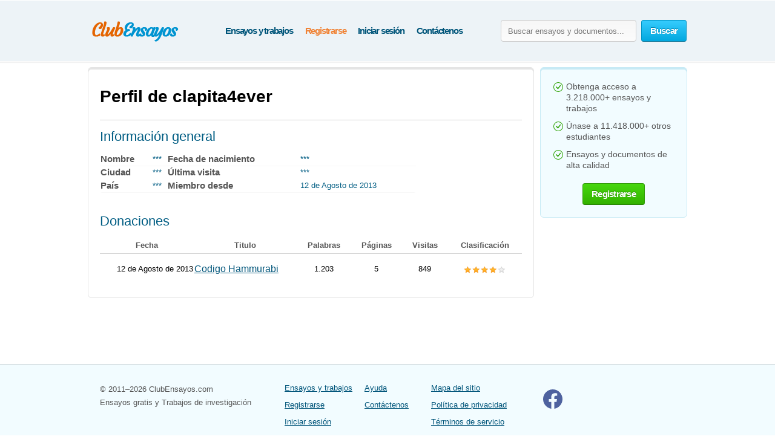

--- FILE ---
content_type: text/html; charset=UTF-8
request_url: https://www.clubensayos.com/usuario/clapita4ever.html
body_size: 8436
content:
<!DOCTYPE html>
<html xmlns="http://www.w3.org/1999/xhtml" lang="es">
<head>
	<meta charset="utf-8">
	<meta name="viewport" content="width=device-width, initial-scale=1">
	<title>clapita4ever - ClubEnsayos.com</title>
	<meta name="description" content="clapita4ever. ClubEnsayos.com" />

	
	<style>/* all.user.css */ /* version 03.06.2025 */ html{height:100%} body{margin:0;color:#555;font:13px/18px Arial,Helvetica,sans-serif;background:#fff;height:100%;position:relative;letter-spacing:normal;font-weight:normal;font-style:normal;min-width:320px} header,nav,section,article,aside,footer{display:block} img{border-style:none} a{color:#00557a;outline:none} a:hover{text-decoration:none} input,textarea,select{vertical-align:middle} form,fieldset{margin:0;padding:0;border-style:none} select{overflow:hidden;outline:none;height:34px;float:left;padding:6px 6px 6px 10px;border:1px solid #ccc;border-radius:4px;background:#f7f7f7;background:linear-gradient(180deg,#fcfcfc,#f7f7f7);position:relative;font-size:15px;color:#323232;letter-spacing:-.05em;overflow:hidden;position:relative;line-height:34px} select.error{border-color:#ff8080;background:#fbf3f3;background:linear-gradient(180deg,#fbf3f3,#f7eeee)} h1{margin:9px 0 0;font-size:28px;padding:15px 0 0;line-height:32px;color:#000;font-weight:700} h2{color:#333} body .aside .box-head,.choose-list :is(.title,dl,.row),#w_p_accordion .h3active{background:url("data:image/svg+xml,%3Csvg width='1px' height='2px' viewBox='0 0 1 2' xmlns='http://www.w3.org/2000/svg'%3E%3Crect fill='%23ccc' width='1' height='1'%3E%3C/rect%3E%3Crect fill='%23fff' width='1' height='1' y='1'%3E%3C/rect%3E%3C/svg%3E") repeat-x 0 100%} .container{width:100%;overflow:hidden;position:relative;min-height:100%} .wrapper{margin:0 auto;position:relative;padding:0 0 118px;min-width:320px;max-width:990px;width:100%} .header{position:relative;margin:0 -2000px 9px;padding:20px 2000px 0;height:80px;overflow:hidden;background-color:#edf3f7;border:1px solid #fff;box-shadow:0 0 3px rgba(0,0,0,0.25)} .header .search-form .text:focus::placeholder{color:#fafafa;opacity:0} .header .search-open{display:none} .header .navigation > ul{padding-left:8px} .logo{margin:4px 0 0;overflow:hidden;padding:0;display:block;background:url(/i/i/logo.png) no-repeat;text-indent:-9999px;float:left} .logo-img{float:left;cursor:pointer;z-index:10;position:relative;margin:4px 0 0} .logo-img>img{vertical-align:top} .logo a{height:100%;display:block} .search-form{float:right;position:relative;padding:12px 0 0;z-index:10} .search-form .text{float:left;height:34px;outline:none;border:1px solid #ccc;border-radius:4px;background:#fcfcfc;background:linear-gradient(180deg,#f7f7f7,#fcfcfc);padding:0 11px;margin:0 8px 0 0;color:#444;font-size:13px;position:relative;text-shadow:0 1px 0 #fff} .search-form input[type=radio]{margin:4px 4px 0 0;padding:0;width:12px;height:12px;float:left} .search-form label{line-height:19px;font-size:15px;color:#025f7f;float:left;margin:0 35px 0 0} .search-form label span{border-bottom:1px dashed #025f7f;display:inline-block;vertical-align:top;line-height:18px;cursor:pointer} .search-form label:hover span,.search-form label.active span{border:none} .search-form .holder{overflow:hidden} .search-form .text-active,.text-active{color:#000} .search-form .c-button{float:left} .search-form label:last-child{margin-right:0} .navigation{text-align:center;position:relative} .navigation>ul{margin:0;padding:10px 0 0 15px;list-style:none;display:inline-block;vertical-align:top;height:42px;font-weight:bold;font-size:15px} .navigation>ul>li{float:left;height:36px;padding:3px 5px 2px;line-height:36px;color:#fff;text-decoration:none} .navigation>ul>li>span{display:block;height:34px;line-height:32px;position:relative;text-shadow:none;padding:1px 5px} .navigation>ul>li.active>span{background:#009acc;padding:0 8px;background:linear-gradient(180deg,#0ab5ed,#009acc);border-radius:4px;border:1px solid #0094c5;border-bottom-color:#006e92;letter-spacing:-.04em} .navigation>ul>li:first-child{background:none} .navigation>ul a{color:#00557A;letter-spacing:-.08em;text-decoration:none} .navigation>ul a:hover{color:#038fbe;text-decoration:underline} .navigation i{display:none} .footer{position:relative;height:133px;border-top:1px solid #ced7d9;background:#f2fcff;margin:-118px 0 0} .footer .holder{overflow:hidden;position:relative;width:950px;margin:0 auto;padding:12px 20px 0} .copyright{float:left;width:270px;margin:0 7px 0 0;padding:18px 0 0;line-height:22px} .footer-nav{float:left;padding:0 0 0 28px;min-height:90px} .footer-nav ul{margin:0 0 0 20px;padding:18px 0 0;list-style:none;float:left;min-width:90px} .footer-nav ul:first-child{margin:0} .footer-nav ul li{margin-bottom:10px} .footer .box{padding:29px 0 0 30px;margin:0 0 0 30px;float:left;min-height:61px} .social{margin:0;padding:0;list-style:none} .social li{float:left;margin:0} .c-button{position:relative;overflow:hidden;cursor:pointer;text-decoration:none;display:inline-block;vertical-align:top;color:#fff;letter-spacing:-.05em} .c-button>img{vertical-align:top} .bold{font-weight:bold} .c-button input{position:absolute;left:0;top:0;width:100%;height:100%;border:none;outline:none;background:url("data:image/svg+xml,%3Csvg xmlns='http://www.w3.org/2000/svg' width='1' height='1'/%3E") repeat;font-size:0;line-height:0;overflow:hidden;text-indent:-9999px;margin:0;padding:0;cursor:pointer} .big-button{height:34px;line-height:34px;border-radius:4px;font-size:15px;padding:0 14px} .small-button{height:24px;line-height:24px;border-radius:3px;font-size:13px;padding:0 7px} .blue-button{text-shadow:0 -1px 1px #0082ad;border:1px solid #0094c5;border-bottom-color:#006e92;background:#02a8df;background:linear-gradient(180deg,#36ccfe,#02a8df)} .blue-button:hover{background:#00a7df;background:linear-gradient(180deg,#0cbdf8,#00a7df)} .blue-button:active{background:#009acd;background:linear-gradient(180deg,#0ab4ec,#009acd)} .green-button{text-shadow:0 -1px 1px #288d00;border:1px solid #329d09;border-bottom-color:#267b05;background:#ff9a16;background:linear-gradient(180deg,#47d80e,#33b100)} .green-button:hover{background:#32b100;background:linear-gradient(180deg,#39c900,#32b100)} .green-button:active{background:#37c300;background:linear-gradient(180deg,#37c300,#2ea100)} .white-box,.gray-box,.green-box,.blue-box,.purple-box{background:#fff;border-radius:6px;position:relative;padding:3px 0 0;border:1px solid #e4e4e4;box-shadow:inset 0 3px 0 #e4e4e4} .green-box{background:#eeffe7;border-color:#a0f380;box-shadow:inset 0 3px 0 #a0f380} .blue-box{background:#f2fcff;border-color:#c7eaf5;box-shadow:inset 0 3px 0 #c7eaf5} .list{margin:0;padding:0 0 0 2px;list-style:none;overflow:hidden} .list li,.list span{padding:0 0 0 21px;background:url('data:image/svg+xml,%3Csvg xmlns="http://www.w3.org/2000/svg" width="16" height="16" fill="%232ca100" viewBox="0 0 16 16"><path d="M8 15A7 7 0 1 1 8 1a7 7 0 0 1 0 14zm0 1A8 8 0 1 0 8 0a8 8 0 0 0 0 16z"/><path d="M10.97 4.97a.235.235 0 0 0-.02.022L7.477 9.417 5.384 7.323a.75.75 0 0 0-1.06 1.06L6.97 11.03a.75.75 0 0 0 1.079-.02l3.992-4.99a.75.75 0 0 0-1.071-1.05z"/%3E%3C/svg%3E') no-repeat 0 4px} .list span{display:block} .list .active{color:#000000;background:url('data:image/svg+xml,%3Csvg xmlns="http://www.w3.org/2000/svg" width="16" height="16" fill="%233ad501" viewBox="0 0 16 16"><path d="M16 8A8 8 0 1 1 0 8a8 8 0 0 1 16 0zm-3.97-3.03a.75.75 0 0 0-1.08.022L7.477 9.417 5.384 7.323a.75.75 0 0 0-1.06 1.06L6.97 11.03a.75.75 0 0 0 1.079-.02l3.992-4.99a.75.75 0 0 0-.01-1.05z"/%3E%3C/svg%3E') no-repeat 0 4px} .aside .box-head{font-size:17px;line-height:22px;font-weight:normal;margin:0 0 5px;color:#000;padding:0 0 10px} .content-box{padding:12px 19px} .content-box h1{padding-top:2px} .content-box .promo-box{margin:20px 0 20px -15px} .content-box .search-form{float:none;overflow:hidden;padding:0} .content-box .search-form .text{float:left;margin:0} .content-box .search-form .c-button{float:right;margin:0} .content-box .search-form .row{overflow:hidden;margin:0 0 8px} .content-box .search-form a{font-size:15px;line-height:19px;color:#038fbe} .side-holder{position:relative;margin:0 0 27px} .side-holder:after{display:block;content:'';clear:both;width:100%;height:0;visibility:hidden} .side-holder .content{float:left;width:737px} .side-holder .aside{float:right;width:243px} .aside-box{margin:0 0 10px;padding:17px 15px 16px} .aside-box ul{list-style:none} .aside-box .button-holder{margin:0 0 4px;text-align:center} .aside-box .list{font-size:14px;line-height:18px;padding:5px 6px 10px} .aside-box .list>li{margin:0 0 11px;background-position:0 2px} .aside-box .ui-selectmenu{margin:10px 0 20px} .aside-box>ul.essays>li>p{overflow-x:hidden} .documents-list{font-size:15px;line-height:24px;margin:0 0 16px;padding:0} .paging-holder{color:#000;background:#f6f6f6;border:1px solid #ccc;border-radius:4px;position:relative;padding:9px;margin:19px 0 29px} .paging-holder p{margin:4px 0;font-size:15px;line-height:19px} .paging-holder .row{overflow:hidden;font-size:15px;padding:5px 0 0;line-height:24px} .paging-holder .row .title{float:left;margin:3px 11px 5px 0} .paging{margin:0;padding:0;list-style:none;float:left} .paging>li{float:left;margin:0 5px 10px 0;position:relative} .paging :is(a,.point){display:block;position:relative;height:24px;line-height:24px;text-decoration:none;font-size:15px;color:#323232;border-radius:3px;border:1px solid #d2d2d2;border-bottom:1px solid #bcbcbc;background:#fff;padding:2px 7px;min-width:10px;text-align:center} .paging a:hover{background:#f1f1f1} .paging a:active{background:#e7e7e7} .paging .active a{background:#666;color:#fff;border-color:#555;border-top:1px solid #585858;position:relative;border-radius:3px} .paging.top-paging .active a{border-bottom:1px solid #585858;border-top:1px solid #777} .paging :is(.prev,.next) a{border:none;color:#006081} .paging :is(.prev,.next) a:hover{opacity:.8} .paging .prev{margin:0 10px 0 0} .paging .next{margin:0 0 0 5px} .paging .prev a{padding:3px 0 0 13px;background:url("data:image/svg+xml,%3Csvg xmlns='http://www.w3.org/2000/svg' width='9' height='12' viewBox='0 0 6 10' fill='%23006081' %3E%3Cpath d='M6 1L5 0L0 5L5 10L6 9L2.5 5L6 1Z'/%3E%3C/svg%3E") no-repeat 0 9px} .paging .next a{padding:3px 12px 0 0;background:url("data:image/svg+xml,%3Csvg xmlns='http://www.w3.org/2000/svg' width='9' height='12' viewBox='0 0 6 10' fill='%23006081' %3E%3Cpath d='M0 9L1 10L6 5L1 0L0 1L3.5 5L0 9Z'/%3E%3C/svg%3E") no-repeat 100% 9px} .rating-holder{width:126px;height:22px;background:url(/i/i/star-b.png) no-repeat 0 0;display:inline-block;vertical-align:top;margin:0 0 0 6px;position:relative} .rating-holder.small{width:69px;height:12px;margin:0;background:url(/i/i/star-s.png) no-repeat 0 0} .rating-holder .rating{height:22px;background:url(/i/i/star-b.png) no-repeat 0 -22px;display:block} .rating-holder .rating ul{margin:0;padding:0;list-style:none;position:absolute;width:126px;height:22px;left:0;top:0} .rating-holder .rating ul li{float:left;width:22px;height:22px;margin:0 0 0 4px;cursor:pointer} .rating-holder .rating ul li:first-child{margin:0} .rating-holder.small .rating{height:12px;background:url(/i/i/star-s.png) no-repeat 0 -12px} .head-line{position:relative;overflow:hidden} .user-page h1{margin:15px 0 0;padding:0;line-height:32px} .user-page h2{font-weight:normal;margin:14px 0;font-size:22px;line-height:26px;color:#005d83} .user-page h3 a{font-size:16px;font-weight:normal} .user-page .button-holder.l-button{margin-left:107px} .user-page .head-line{overflow:hidden;padding:5px 0 22px;border-bottom:1px solid #ccc;margin:0 0 12px} .user-page .button-holder{margin:14px 0 7px} .user-page .button-holder form{display:inline-block;vertical-align:top} table{border-collapse:collapse;width:100%;border-radius:4px;position:relative;overflow:hidden;margin:0 0 9px} table tr:first-child :is(td:first-child,th:first-child){border-radius:4px 0 0 0} table tr:first-child :is(td:last-child,th:last-child){border-radius:0 4px 0 0} table tr:last-child  :is(td:first-child,th:first-child){border-radius:0 0 0 4px} table tr:last-child  :is(td:last-child,th:last-child){border-radius:0 0 4px 0} table :is(td,th){background:url("data:image/svg+xml,%3Csvg width='2px' height='1px' viewBox='0 0 2 1' xmlns='http://www.w3.org/2000/svg'%3E%3Crect fill='%23dbe4e7' width='1' height='1'%3E%3C/rect%3E%3Crect fill='%23feffff' width='1' height='1' x='1'%3E%3C/rect%3E%3C/svg%3E") repeat-y 0 0;padding:6px 10px;line-height:17px;overflow:hidden} table td{text-align:center;vertical-align:middle;color:#000;border-bottom:1px solid #fff} table th{border-bottom:1px solid #ccc;line-height:16px;padding:5px 10px} table td:first-child,table th:first-child{background-image:none} table .odd-row :is(td,th){background-color:#f7f7f7} table .odd-row td{border-bottom:1px solid #f7f7f7} table .rating-holder{display:inline-block;vertical-align:middle;float:none} table .name{text-align:left} table .title{width:260px!important} table.account-table .title{width:200px!important} table.user-donations .title{width:auto!important} .aligne-left{text-align:left} .aligne-right{text-align:right} .user-table{width:75%;margin:0 0 34px} .user-table td{color:#005d83;text-align:left} .user-table td strong{font-size:15px;color:#555} table .checked td{background-color:#e5faff;border-bottom-color:#fff} .head-line .info-row{font-size:15px;line-height:19px;color:#666;display:inline-block;vertical-align:middle;margin:0 0 0 20px} .rating-block .text{line-height:24px;display:inline-block;vertical-align:top;margin:0 0 0 5px;letter-spacing:-.05em;font-size:14px} .rating-block{white-space:nowrap;text-align:center;margin:20px 0} .green-button .load-ico{background:url(/i/i/loader-green.gif) no-repeat} #sections_popup{display:none;position:absolute;z-index:9000;top:70px;background:#fff;box-shadow:0 6px 20px rgba(0,0,0,0.1);border-radius:4px;transition:all .4s ease-in} #sections_popup .holder{position:relative;overflow:hidden;content:"";display:table;clear:both;z-index:9001;padding:6px 27px 0px 22px} #sections_popup ul{list-style-type:none;padding-left:3px;float:left;margin-bottom:8px} #sections_popup ul:first-child{list-style-type:none;padding-right:35px} #sections_popup ul li{margin-bottom:9px} #sections_popup ul li a{line-height:24px;font-size:16px;white-space:nowrap;text-decoration:none} #sections_popup ul li a:hover{color:#038fbe} /* custom */ .logo{width:155px;height:65px} .search-form .text{width:200px} .content-box .search-form .text{width:calc(100% - 109px)/*width:592px*/} </style>
	<style>/* mobile.user.css */ /* version 03.06.2025 */ @media (min-width:992px) and (max-width:1030px){.main .side-holder .aside{width:238px}} @media (min-width:768px) and (max-width:991px){.header .logo-img img{margin-left: 5px} .header .logo{background-position-x: 5px}} @media (min-width:768px){.header .search-form{display:block!important}} @media (max-width:991px){.white-box,.gray-box,.green-box,.blue-box,.purple-box{border:none;box-shadow:none;border-radius:0} .header{display:flex;flex-wrap:wrap;height:auto;padding-bottom:7px;background-size:150px auto} .header .search-form{-webkit-box-ordinal-group:2;order:1;flex-shrink:0;width:100%;margin-left:10px;position:static;padding-top:10px;padding-right:10px;box-sizing:border-box} .header :is(.logo,.logo-img,.navigation){flex-shrink:0;-webkit-box-ordinal-group:1;order:0} .header .navigation{float:right} .header .navigation > ul{float:right;padding-right:5px;padding-left:0} .header .logo ul > li,.header .navigation ul > li{padding:3px 4px 2px} .main .side-holder :is(.content,.aside){width:calc(100% - 6px);margin:0 3px} .main .side-holder .aside{margin-top:10px} .main .side-holder .aside .aside-box :is(.gallery-holder,.rating-block){text-align:center} .main .side-holder .aside .aside-box .gallery-holder .gallery{margin:0 auto} .main .side-holder .aside .aside-box .switch-holder{margin-top:10px;width:215px} .main .side-holder .aside .aside-box .switch-holder.active{display:inline-block} .footer{height:auto} .footer .holder{font-size:15px;width:calc(100% - 40px)} .footer .holder .copyright{text-align:center;line-height:20px;width:100%!important;margin-bottom:10px} .footer .holder .footer-nav{text-align:center;clear:left;padding-left:0;width:100%} .footer .holder .footer-nav > ul{margin-left:0;padding-top:0;display:inline-block;float:none} .footer .holder .footer-nav > ul > li{margin:20px 0;text-align:center} .footer .holder .box{margin-left:0;padding-left:0;float:none;clear:both} .footer .holder .box .social{text-align:center} .footer .holder .box .social > li{float:none;display:inline-block} .aside .box-head{font-size:22px!important}} @media (max-width:767px){select,input{font-size:16px;line-height:16px;height:auto;box-sizing:border-box;overflow:visible} .header{display:block;text-align:center;height:auto;overflow:visible;padding-bottom:7px;padding-top:10px;margin-top:0} .header .search-form .c-button{height:32px} .header .navigation{width:auto} .header .logo{float:none;display:inline-block;height:46px!important;margin-top:0;width:100%!important;position:relative;top:0;background-position:center;background-size:contain} .header .logo-img{float:none;width:auto!important;display:inline-block;margin:0;height:51px} .header .search-open{display:block;position:absolute;right:2020px;top:23px;width:22px;height:22px;background-image:url("data:image/svg+xml,%3Csvg xmlns='http://www.w3.org/2000/svg' width='22' height='22' fill='%231f8cbe' viewBox='0 0 16 16'%3E%3Cpath d='M11.75 10.35a6.5 6.5 0 1 0-1.4 1.4h-0q.0.0.1.1l3.85 3.85a1 1 0 0 0 1.4-1.4l-3.85-3.85a1 1 0 0 0-0-0zM11.75 6.5a5.25 5.25 0 1 1-10.5 0 5.25 5.25 0 0 1 10.5 0'%3E%3C/path%3E%3C/svg%3E");cursor:pointer;transition:all .4s linear 0.1s} .header .search-open.active{opacity:.7} .header .burger{width:25px;height:25px;position:absolute;left:2015px;top:27px;cursor:pointer;z-index:200;transition:all .4s linear 0.1s} .header .burger.active span{position:relative;z-index:2} .header .burger.active span:first-child{transform:rotate(45deg);top:7px} .header .burger.active span:nth-child(2){opacity:0} .header .burger.active span:last-child{transform:rotate(-45deg);top:-7px} .header .burger span{display:block;width:25px;height:2px;background:#038fbe;transition:all .4s ease} .header .burger span:nth-child(2){margin:5px 0} .header .navigation{text-align:left;display:inline-block;height:0;max-height:0;width:200px!important;float:none;position:absolute;z-index:11;top:65px;left:2013px;overflow:hidden;background:#fff;box-shadow:0 6px 20px rgba(0,0,0,0.1);border-radius:5px;transition:all .4s ease-in} .header .navigation.active{height:auto;max-height:1000px} .header .navigation > ul{float:none;height:auto;display:inline-block;width:180px;padding:10px 0 5px 7px} .header .navigation > ul li{padding:1px 0 7px;margin-left:3px;float:none;background:none} .header .navigation > ul li span{padding:3px 5px 0 8px} .paging > li{margin-bottom:15px} .header .search-form{display:none;float:none;width:100%;margin-left:0;left:0;position:relative;right:0;left:0;top:0;padding:7px 0 5px 14px} .user-table{width:100%!important} .user-donations .hide{display:none} .navigation>ul a{letter-spacing:-.04em;font-size:16px}} @media (max-width:480px){.footer .holder{width:100%;padding:12px 0 0 0} .footer .holder .box .social span{font-size:14px} .footer .holder .box .social > li > a{display:flex;align-items:center} .footer .holder .box .social > li img{width:25px;height:auto} .paging-holder .row .title{width:100%;text-align:center;margin:0 0px 12px 0} .paging :is(a,.point){padding:3px 9px} .paging :is(.prev,.next){padding-top:2px}} /* custom */ @media (max-width:991px){:is(.header .logo,.header .logo-img){width:35%} .header .navigation{width:65%} .header .search-form .text{width:calc(100% - 120px)!important}} @media (max-width:767px){.header .search-form .text{width:calc(100% - 98px)!important}} @media (max-width:480px){.footer .holder .footer-nav > ul{margin-right:0;padding-top:0;display:block;float:none}} </style>

	<link rel="icon" href="/i/favicon.png">

	
	<!-- Google tag (gtag.js) -->
	<script async src="https://www.googletagmanager.com/gtag/js?id=G-576V2K54N8"></script>
	<script>
	  window.dataLayer = window.dataLayer || [];
	  function gtag(){dataLayer.push(arguments);}
	  gtag('js', new Date());
	
	  gtag('config', 'G-576V2K54N8');
	</script>

	<script type="text/javascript">var paper_count = "3218308";</script>

	<!-- 0.026 -->
</head>
<body itemscope itemtype="http://schema.org/WebPage" class="ce">

	

	<meta itemprop="name" content="clapita4ever - ClubEnsayos.com" />
	<meta itemprop="description" content="clapita4ever. ClubEnsayos.com" />

	<div class="container">
		
		<div class="wrapper">
			
						
			<!-- Header -->
			<header class="header">

                                <div class="burger">
                                         <span></span>
                                          <span></span>
                                          <span></span>
                                 </div>
				
				
				<a class="logo-img" href="/">
					<img src="/i/i/logo.png" width="155" height="46" title="ClubEnsayos.com - Ensayos de Calidad, Tareas y Monografias" alt="ClubEnsayos.com - Ensayos de Calidad, Tareas y Monografias" />
				</a>
				
                                <span class="search-open">
                                        <i class="icon-search"></i>
                                </span>

				<form action="/buscar.html" id="head_search_form" class="search-form" method="post">
					<fieldset>
						                                                        <input class="text search-input" type="text" name="q" value="" placeholder="Buscar ensayos y documentos..." />
                                                						<span class="c-button big-button blue-button bold">
							<input type="submit" value="Buscar" />
							Buscar
						</span>
					</fieldset>
				</form>
				<nav class="navigation">
				<ul>
					
					<li><span><a id="cat_pop" href="/ensayos.html">Ensayos y trabajos</a></span></li>
					
					<li><span><a href="/suscribase.html" style="color: #f08336;">Registrarse</a></span></li>
					<li><span><a href="/acceso.html">Iniciar sesión</a></span></li>
					
					<li><span><a href="/contacto.html">Contáctenos</a></span></li>
				</ul>
				</nav>
			</header>
			<div id="sections_popup">
	<div class="holder">
					<ul>
																	<li><a href="/Acontecimientos-Sociales/pagina1.html">Acontecimientos Sociales</a></li>
														<li><a href="/Biografías/pagina1.html">Biografías</a></li>
														<li><a href="/Ciencia/pagina1.html">Ciencia</a></li>
														<li><a href="/Deporte-y-Educación-Física/pagina1.html">Deporte y Educación Física</a></li>
														<li><a href="/Derecho/pagina1.html">Derecho</a></li>
														<li><a href="/Ecología-y-Medio-Ambiente/pagina1.html">Ecología y Medio Ambiente</a></li>
														<li><a href="/Educación/pagina1.html">Educación</a></li>
														<li><a href="/Español/pagina1.html">Español</a></li>
														<li><a href="/Filosofía/pagina1.html">Filosofía</a></li>
														<li><a href="/Historia/pagina1.html">Historia</a></li>
								</ul>
			<ul>
														<li><a href="/Historia-Americana/pagina1.html">Historia Americana</a></li>
														<li><a href="/Informes-de-Libros/pagina1.html">Informes de Libros</a></li>
														<li><a href="/Medicina-y-Salud/pagina1.html">Medicina y Salud</a></li>
														<li><a href="/Música-y-Cine/pagina1.html">Música y Cine</a></li>
														<li><a href="/Negocios/pagina1.html">Negocios</a></li>
														<li><a href="/Psicología/pagina1.html">Psicología</a></li>
														<li><a href="/Religión/pagina1.html">Religión</a></li>
														<li><a href="/Tecnología/pagina1.html">Tecnología</a></li>
														<li><a href="/Temas-Variados/pagina1.html">Temas Variados</a></li>
												</ul>
			</div>
</div>
			<script type="text/javascript">
				var toggle_head_search_input = 0;
			</script>
			<!-- end Header -->
			
			<div class="main">
								
				<div class="side-holder">
					
					<!-- content -->
					<div class="content">
						<div class="white-box content-box">
													<div class="user-page">

								<div class="head-line">
									<h1>Perfil de clapita4ever</h1>
								</div>

								<h2>Información general</h2>

								<table class="user-table">
									<tbody>
										<tr class="odd-row">
											<td><strong>Nombre</strong></td>
											<td>***</td>
											<td><strong>Fecha de nacimiento</strong></td>
											<td>***</td>
										</tr>
										<tr>
											<td><strong>Ciudad</strong></td>
											<td>***</td>
											<td><strong>Última visita</strong></td>
											<td>***</td>
										</tr>
										<tr class="odd-row">
											<td><strong>País</strong></td>
											<td>***</td>
											<td><strong>Miembro desde</strong></td>
											<td>12 de Agosto de 2013</td>
										</tr>
									</tbody>
								</table>
								
																<h2>Donaciones</h2>

								<table class="user-donations">
									<tbody>
										<tr class="odd-row">
											<th>Fecha</th>
											<th class="title">Titulo</th>
											<th class="hide">Palabras</th>
											<th class="hide">Páginas</th>
											<th class="hide">Visitas</th>
											<th class="hide">Clasificación</th>
										</tr>
																				<tr>
											<td class="aligne-right">12 de Agosto de 2013</td>
											<td class="aligne-left"><h3><a href="/Historia/Codigo-Hammurabi/953189.html">Codigo Hammurabi</a></h3></td>
											<td class="hide">1.203</td>
											<td class="hide">5</td>
											<td class="hide">849</td>
											<td class="hide">
												<span title="Clasificación : 4" class="rating-holder small">
													<span class="rating" style="width:80%;"></span>
												</span>
											</td>
										</tr>
																			</tbody>
								</table>

								<!-- pager -->
								
								<!-- /pager -->

															</div>
						</div>
					</div>
					<!-- end content -->
					
					<!-- aside -->
					<aside class="aside">

																		<div id="savedBox"></div>
												
												
						<div class="aside-box blue-box">
							<ul class="list">
								<li>Obtenga acceso a 3.218.000+ ensayos y trabajos</li>
								<li>Únase a 11.418.000+ otros estudiantes</li>
								<li>Ensayos y documentos de alta calidad</li>
							</ul>
							<div class="button-holder">
																<a href="/suscribase.html?clk=join" class="c-button big-button green-button bold">Registrarse</a>
															</div>
						</div>
						<!--<div class="advertising"></div>-->

					</aside>
					<!-- end aside -->
					
				</div>

								
			</div>
		</div>
	</div>
	
        	
	<!-- Footer -->
	<footer class="footer">
		<div class="holder">
			<div class="copyright">&copy; 2011&ndash;2026 ClubEnsayos.com<br />Ensayos gratis y Trabajos de investigación</div>
			<nav class="footer-nav">
				<ul>
					<li><a href="/ensayos.html">Ensayos y trabajos</a></li>
										<li><a href="/suscribase.html">Registrarse</a></li>
					<li><a href="/acceso.html">Iniciar sesión</a></li>
									</ul>
				<ul>
					<li><a href="/faq.html">Ayuda</a></li>
					<li><a href="/contacto.html">Contáctenos</a></li>
				</ul>
				<ul>
					<li><a href="/sitemap.html">Mapa del sitio</a></li>
					<li><a href="/privacy.html">Política de privacidad</a></li>
					<li><a href="/terms.html">Términos de servicio</a></li>
				</ul>
			</nav>
			<div class="box">
				<ul class="social">
					<li>
						<a title="Facebook" href="https://www.facebook.com/ClubEnsayos" target="_blank"><svg xmlns="http://www.w3.org/2000/svg" width="32" height="32" fill="#4e629f" class="bi bi-facebook" viewBox="0 0 16 16"><path d="M16 8.049c0-4.446-3.582-8.05-8-8.05C3.58 0-.002 3.603-.002 8.05c0 4.017 2.926 7.347 6.75 7.951v-5.625h-2.03V8.05H6.75V6.275c0-2.017 1.195-3.131 3.022-3.131.876 0 1.791.157 1.791.157v1.98h-1.009c-.993 0-1.303.621-1.303 1.258v1.51h2.218l-.354 2.326H9.25V16c3.824-.604 6.75-3.934 6.75-7.951z"/></svg></a>
					</li>
				</ul>
			</div>
		</div>
	</footer>
	<!-- end Footer -->


	
	<script type="text/javascript">
		window.addEventListener("load",function(){
			/* sli */ let sU=(t,d=500)=>{s=t.style;tpd(s,d);s.height=t.offsetHeight+"px";t.offsetHeight;zp(s);window.setTimeout(()=>{s.display="none";ppmm(s);tohh(s);},d);};let sD=(t,d=500)=>{s=t.style;rp(s,"display");let di=gcst(t);if(di==="none"){di="block";}s.display=di;let h=t.offsetHeight;zp(s);t.offsetHeight;tpd(s,d);s.height=h+"px";ppmm(s);window.setTimeout(()=>{tohh(s);},d);};var sT=(t,d=500)=>{if(gcst(t)==="none"){return sD(t,d);}else{return sU(t,d);}};var rp=(e,p)=>{e.removeProperty(p);};var gcst=(t)=>{return window.getComputedStyle(t).display;};var zp=(e)=>{e.overflow="hidden";e.height=e.paddingTop=e.paddingBottom=e.marginTop=e.marginBottom=0;};var tpd=(e,d)=>{e.transitionProperty="height,margin,padding";e.transitionDuration=d+"ms";};var tohh=(e)=>{rp(e,"height");rp(e,"overflow");rp(e,"transition-duration");rp(e,"transition-property");};var ppmm=(e)=>{rp(e,"padding-top");rp(e,"padding-bottom");rp(e,"margin-top");rp(e,"margin-bottom");};
			/* mob */ var m=gel("burger"),mn=gel("navigation"),ms=gel("search-open"),msf=gel("search-form");m.addEventListener("click",function(){tca(m);tca(mn);});ms.addEventListener("click",function(){tca(ms);sT(msf);});document.addEventListener("mouseup",function(e){mC(e,m,mn);});document.addEventListener("touchend",function(e){mC(e,m,mn);},false);function mC(e,b,n){if(!mIS(e,n) && !mIS(e,b)){n.classList.remove("active");b.classList.remove("active");}}function gel(n){return document.getElementsByClassName(n).item(0);}function tca(e){e.classList.toggle("active");}function mIS(e,el){if(e.target!==el && !e.composedPath().includes(el)){return false;}return true;}
			/* popup */ var sp=gelID("sections_popup"),spc=gelID("cat_pop"),spn=gelN("navigation"),sph=gelN("header");spc.addEventListener("mouseover",function(){spSh(sp,spc,spn)});sp.addEventListener("mouseover",function(){spSh(sp,spc,spn)});sph.addEventListener("mouseleave",function(){spHi(sp)});sp.addEventListener("mouseleave",function(){spHi(sp)});function spSh(e,c,n){var cl=gbcrl(c),nl=gbcrl(n);if(cl>0 && nl>0 && document.body.clientWidth>992){e.style.left=(cl-nl-15)+"px";e.style.display="block";}}function spHi(e){e.style.display="none";}function gbcrl(e){return e.getBoundingClientRect().left;}function gelID(n){return document.getElementById(n);}function gelN(n){return document.getElementsByClassName(n).item(0);}
		});
	</script>


</body>
</html>